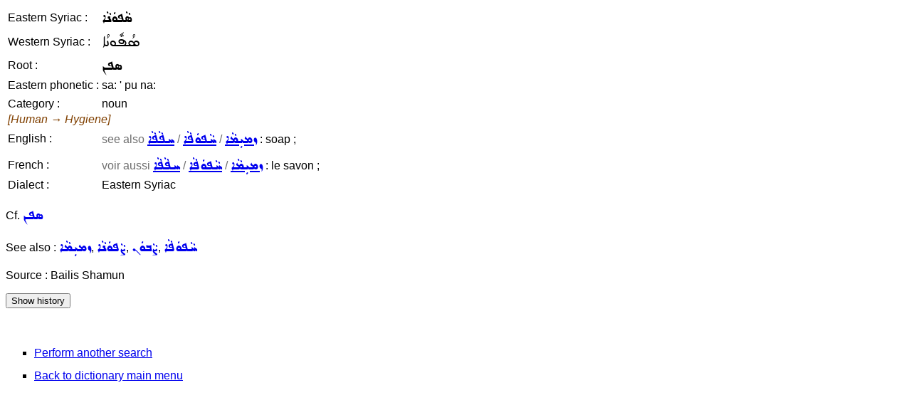

--- FILE ---
content_type: text/html; charset=UTF-8
request_url: https://assyrianlanguages.org/sureth/dosearch.php?searchkey=sAponA%27&language=fullsyriac
body_size: 925
content:
<!DOCTYPE HTML PUBLIC "-//W3C//DTD HTML 4.01 Transitional//EN" "http://www.w3.org/TR/html4/loose.dtd">
<html>
<head>
<title>
Search Entry</title>
<meta http-equiv="Content-Type" content="text/html; charset=utf-8">
<link rel="StyleSheet" href="syriac.css" type="text/css" media="all">
</head>

<body>
<SCRIPT TYPE="text/javascript">
  <!--
function replaceContent(id, html)
{
  document.getElementById(id).innerHTML=html;
}
//-->
</SCRIPT>

<table><tr><td>Eastern Syriac :</td><td><span class="eastsyriac">ܣܵܦܘܿܢܵܐ</span></td></tr><tr><td>Western Syriac :</td><td><span class="westsyriac">ܣܳܦܽܘܢܳܐ</span></td></tr><tr><td>Root :</td><td><span class="eastsyriac">ܣܦܢ</span></td></tr><tr><td>Eastern phonetic :</td><td>sa: ' pu na:</td></tr><tr><td><tr><td>Category :</td><td>noun</td></tr><tr><td colspan="2"><i><font color="#804000">[Human &rarr; Hygiene]</font></i></td></tr><tr><td>English :</td><td><span class=context>see also <a href="dosearch.php?searchkey=xpApA%27&language=fullsyriac"><span class="eastsyriac">ܚܦܵܦܵܐ</span></a> / <a href="dosearch.php?searchkey=xApopA%27&language=fullsyriac"><span class="eastsyriac">ܚܵܦܘܿܦܵܐ</span></a> / <a href="dosearch.php?searchkey=zmimA%27&language=fullsyriac"><span class="eastsyriac">ܙܡܝܼܡܵܐ</span></a></span> : soap ;</td></tr><tr><td><tr><td>French :</td><td><span class=context>voir aussi <a href="dosearch.php?searchkey=xpApA%27&language=fullsyriac"><span class="eastsyriac">ܚܦܵܦܵܐ</span></a> / <a href="dosearch.php?searchkey=xApopA%27&language=fullsyriac"><span class="eastsyriac">ܚܵܦܘܿܦܵܐ</span></a> / <a href="dosearch.php?searchkey=zmimA%27&language=fullsyriac"><span class="eastsyriac">ܙܡܝܼܡܵܐ</span></a></span> : le savon ;</td></tr><tr><td>Dialect :</td><td>Eastern Syriac</td></tr></table><p>Cf. <span class="wordlink"><a href="dosearch.php?searchkey=spn&amp;language=fullsyriac"><span class="eastsyriac">ܣܦܢ</span></a></span></p><p>See also : <span class="wordlink"><a href="dosearch.php?searchkey=3874&amp;language=id"><span class="eastsyriac">ܙܡܝܼܡܵܐ</span></a>, <a href="dosearch.php?searchkey=11591&amp;language=id"><span class="eastsyriac">ܨܵܦܘܿܢܵܐ</span></a>, <a href="dosearch.php?searchkey=11606&amp;language=id"><span class="eastsyriac">ܨܵܒܘܿܢ</span></a>, <a href="dosearch.php?searchkey=40438&amp;language=id"><span class="eastsyriac">ܚܵܦܘܿܦܵܐ</span></a></span></p><p>Source : Bailis Shamun</p><p class="resetlist" id="historyenglish"><input type="button" value="Show history" onclick="replaceContent('historyenglish', '04/01/2019 19:19:23 GMT : Creation&lt;br&gt;04/01/2019 19:20:31 GMT : Modification&lt;br&gt;01/30/2023 09:49:28 GMT : Modification&lt;br&gt;')"></p><br><ul class=menulist>
<li><a href="search.php">Perform another search</a></li>
<li><a href="index.php">Back to dictionary main menu</a></li>
</ul>
</body>
</html>
